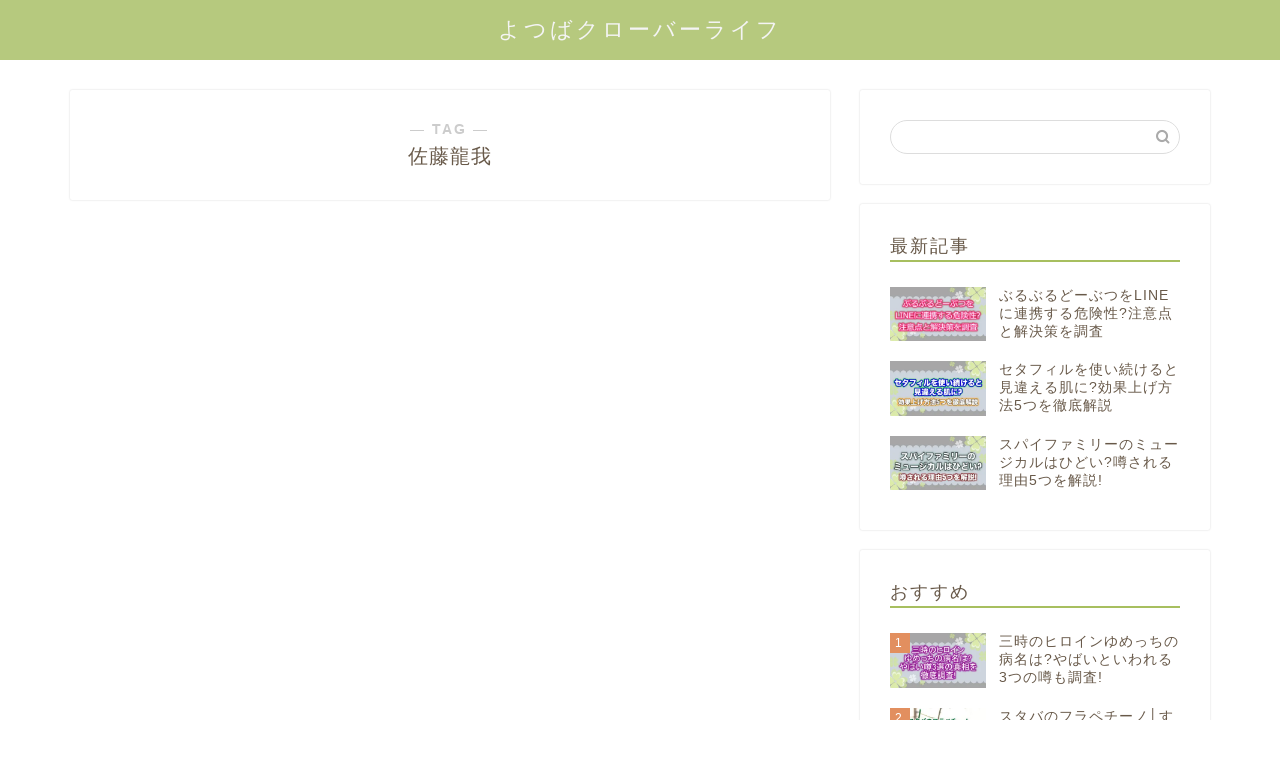

--- FILE ---
content_type: text/javascript; charset=utf-8
request_url: https://accaii.com/yotuba12345/script?ck1=0&xno=6c8b6559336fd30a&tz=0&scr=1280.720.24&inw=1280&dpr=1&ori=0&tch=0&geo=1&nav=Mozilla%2F5.0%20(Macintosh%3B%20Intel%20Mac%20OS%20X%2010_15_7)%20AppleWebKit%2F537.36%20(KHTML%2C%20like%20Gecko)%20Chrome%2F131.0.0.0%20Safari%2F537.36%3B%20ClaudeBot%2F1.0%3B%20%2Bclaudebot%40anthropic.com)&url=https%3A%2F%2Fwellcan.jp%2Ftag%2F%25E4%25BD%2590%25E8%2597%25A4%25E9%25BE%258D%25E6%2588%2591&ttl=%E3%80%90%E4%BD%90%E8%97%A4%E9%BE%8D%E6%88%91%E3%80%91%E3%82%BF%E3%82%B0%E3%81%AE%E8%A8%98%E4%BA%8B%E4%B8%80%E8%A6%A7%EF%BD%9C%E3%82%88%E3%81%A4%E3%81%B0%E3%82%AF%E3%83%AD%E3%83%BC%E3%83%90%E3%83%BC%E3%83%A9%E3%82%A4%E3%83%95&if=0&ct=0&wd=0&mile=&ref=&now=1768926922995
body_size: 188
content:
window.accaii.save('fd969664ac47464e.68c632a2.696faeca.0.3f.51.0','wellcan.jp');
window.accaii.ready(true);

--- FILE ---
content_type: text/javascript
request_url: https://accaii.com/init
body_size: 161
content:
typeof window.accaii.init==='function'?window.accaii.init('6c8b6559336fd30a'):0;

--- FILE ---
content_type: application/javascript; charset=utf-8;
request_url: https://dalc.valuecommerce.com/app3?p=887945433&_s=https%3A%2F%2Fwellcan.jp%2Ftag%2F%25E4%25BD%2590%25E8%2597%25A4%25E9%25BE%258D%25E6%2588%2591&vf=iVBORw0KGgoAAAANSUhEUgAAAAMAAAADCAYAAABWKLW%2FAAAAMElEQVQYV2NkFGP4nxG5jiFxYgIDo%2Boq5v%2Fxeq8Y2jZJMDDu5ur6731Og2Gihh8DAPu0DQmEmpNfAAAAAElFTkSuQmCC
body_size: 740
content:
vc_linkswitch_callback({"t":"696faecb","r":"aW-uywAMWGsDhNjtCooERAqKCJTAqQ","ub":"aW%2BuygAOJaoDhNjtCooFuwqKBtiylw%3D%3D","vcid":"V-8P80RnOTV3xZ_vcDKVlYgGvE3xXRE87oaPrCgjxaM6uOt959EjEUQRzBWtSvYSatJgk7XFjjlu-7tN-TZ3ow","vcpub":"0.809067","mini-shopping.yahoo.co.jp":{"a":"2826703","m":"2201292","g":"c7fec1c28c"},"shopping.geocities.jp":{"a":"2826703","m":"2201292","g":"c7fec1c28c"},"l":4,"shopping.yahoo.co.jp":{"a":"2826703","m":"2201292","g":"c7fec1c28c"},"p":887945433,"paypaymall.yahoo.co.jp":{"a":"2826703","m":"2201292","g":"c7fec1c28c"},"s":3649046,"approach.yahoo.co.jp":{"a":"2826703","m":"2201292","g":"c7fec1c28c"},"paypaystep.yahoo.co.jp":{"a":"2826703","m":"2201292","g":"c7fec1c28c"}})